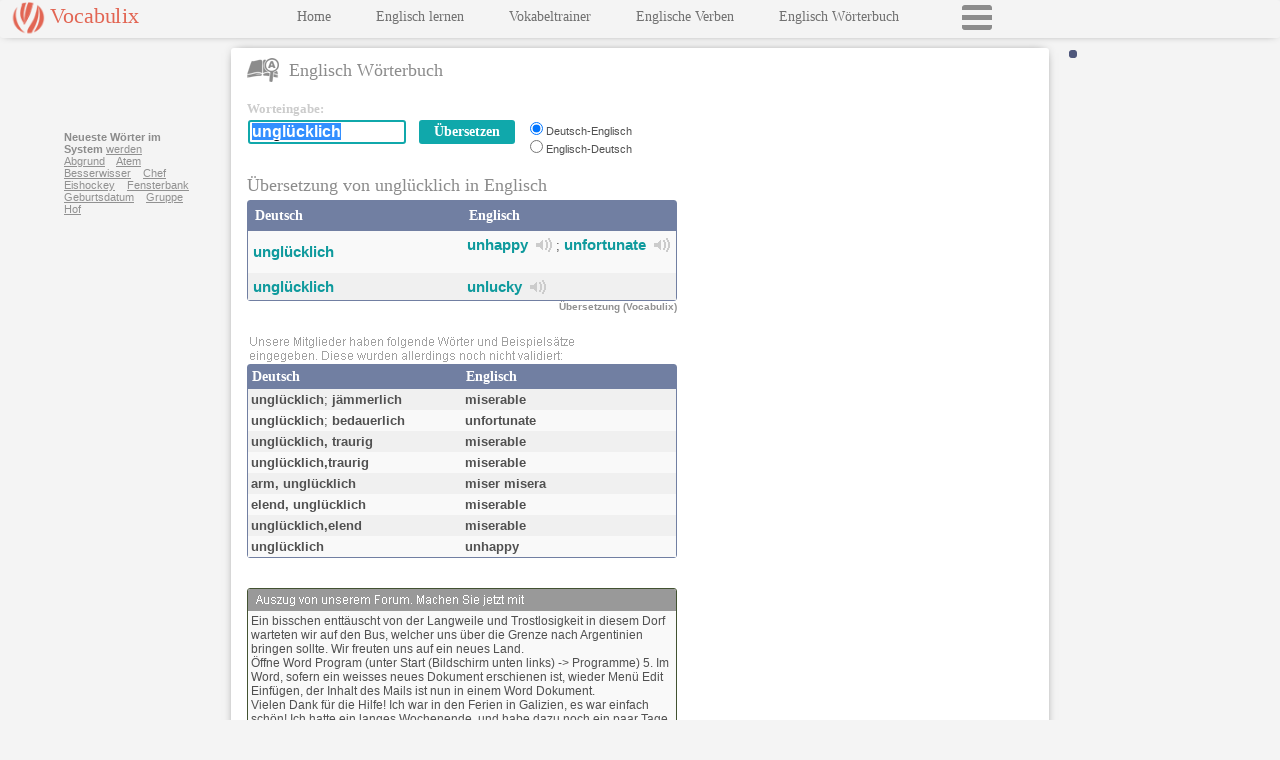

--- FILE ---
content_type: text/html
request_url: https://www.vocabulix.com/uebersetzung/englisch/ungluecklich.html
body_size: 12231
content:
<!DOCTYPE HTML PUBLIC "-//W3C//DTD HTML 4.01 Transitional//EN" "http://www.w3.org/TR/html4/loose.dtd">
<html lang='DE'>
<head lang='DE'>
<meta http-equiv="Content-Type" content="text/html; charset=UTF-8">
<link rel='stylesheet' type='text/css' href='/css/vocabulix6.css'>
<meta name='viewport' content='initial-scale=1.0, user-scalable=no'>
<link rel='manifest' href='/misc/manifest/d-ge-en.json'>
<title>&#220;bersetzung von ungl&#252;cklich in Englisch</title>
<META name="description" content="&#220;bersetze das Wort ungl&#252;cklich in Englisch. Die Sprachen des W&#246;rterbuches sind Deutsch-Englisch: ungl&#252;cklich. bedauerlich. ungl&#252;cklich. j&#228;mmerlich. ">
<META name="keywords" content="ungl&#252;cklich,Deutsch,Englisch">
<META HTTP-EQUIV="Pragma" CONTENT="no-cache">
<META HTTP-EQUIV="Expires" CONTENT="-1">
<META property="fb:app_id" content="123927337650188" />
<META property="og:image" content="http://www.vocabulix.com/images/logo220t.png" />
<script>
window.dataLayer = window.dataLayer || [];
function gtag(){dataLayer.push(arguments);}
gtag('consent', 'default', {'ad_storage': 'denied','ad_user_data': 'denied','ad_personalization': 'denied','analytics_storage': 'denied','functionality_storage': 'denied','security_storage': 'granted','wait_for_update': 2000});
</script>
<script async src="https://www.googletagmanager.com/gtag/js?id=G-GPCJ4RZP19"></script>
<script>window.dataLayer = window.dataLayer || [];function gtag(){dataLayer.push(arguments);}
gtag('js', new Date());gtag('config', 'G-GPCJ4RZP19');
var _gaq = _gaq || [];
</script>
<script type='text/javascript'>var googletag = googletag || {};googletag.cmd = googletag.cmd || [];(function() {  var gads = document.createElement('script'); gads.async = true; gads.type = 'text/javascript'; var useSSL = 'https:' == document.location.protocol;gads.src = (useSSL ? 'https:' : 'http:') + '//www.googletagservices.com/tag/js/gpt.js';var node = document.getElementsByTagName('script')[0]; node.parentNode.insertBefore(gads, node); })();</script><script type='text/javascript'> googletag.cmd.push(function() {var mappingTopRight = googletag.sizeMapping().addSize([900, 10], [300, 250]).addSize([0, 0], [320,50]).build();
var mappingSky = googletag.sizeMapping().addSize([550, 10], [160, 600]).addSize([0, 0], [300,250]).build();
var mappingLowerBox = googletag.sizeMapping().addSize([900, 10], [300, 250]).addSize([0, 0], [320,50]).build();
googletag.defineSlot('/5077484/Vocabulix_Uebersetzung_ATF_Left_160x600', [160, 600], 'div-gpt-ad-1368898575779-0').defineSizeMapping(mappingSky).setCollapseEmptyDiv(true).addService(googletag.pubads());googletag.defineSlot('/5077484/Vocabulix_Uebersetzung_ATF_TopRight_300x250', [300, 250], 'div-gpt-ad-1368898575779-1').defineSizeMapping(mappingTopRight).setCollapseEmptyDiv(true).addService(googletag.pubads());googletag.defineSlot('/5077484/Vocabulix_Uebersetzung_BTF_Center_300x250', [300, 250], 'div-gpt-ad-1368898575779-2').defineSizeMapping(mappingLowerBox).setCollapseEmptyDiv(true).addService(googletag.pubads());googletag.pubads().enableSingleRequest();googletag.enableServices(); });</script></head>
<body onload="if(window.dictOnLoad) dictOnLoad();"><div class="mainWrapper"><div class="newpanelLeft panelLeftThin" id="newpanelLeftID"><div class="menubckNEW"><div class="logobuttonNEWWrapper" id="logobuttonNEWWrapper"><div class="logobuttonNEW" id="logobuttonId">Vocabulix</div><div class="mobMenuBtn" onclick="openCloseMenu();"></div></div><div id="menuInnerID" class="menuInner menuInnerConjDict">

<div class="menuBlock"><a class="newmenuNEW" target='_top'   href='/indexGE.shtml'><script language="javascript" type="text/javascript"><!--
document.write('Home');

// -->
</script>
</a></div>
<div class="menuBlock"><a class="newmenuNEW"  href='/online/Lernen/Englisch'>Englisch lernen</a></div>
<div class="menuBlock"><a class="newmenuNEW"  href='/online/Lernen/Vokabeln'>Vokabeltrainer</a></div>
<div class="menuBlock"><a class="newmenuNEW"  href='/konjugation/Englische-Verben.html'>Englische Verben</a></div>
<div class="menuBlock"><a class="newmenuNEW"  href='/englisch-woerterbuch.html'>Englisch W&#246;rterbuch</a></div>
<div class="menuBlock loadMenuBtn" id="loadMenuBtnID" onclick="loadFullMenu();"></div>
</div>
</div></div><div class="newpanelRight generalRightSideWidth panelRightThin" id="newpanelRightID"><div class="loginWrapper" id="loginPlaceHolderID"></div>
<div class="mainPanel mainPanelConjDictPatch" id="mainPanelID" >
<div class="headerTitleWrap"><div class="headerTitleLeftWrap"><span class="icon sprite-dictionary"></span><span class="headerTitleIcon">Englisch W&#246;rterbuch</span></div><div class="headerTitleRightWrap" id="headerTitleRightWrapID"></div><div class="clearer"></div></div><div class="soundWinDict" id="soundWindow"></div><div class="searchBoxWrapper"><div class="searchBoxLeft"><form accept-charset="UTF-8" name="dictionaryForm" onsubmit="if(typeof validateBeforeSearch=='function') {  return validateBeforeSearch();} else return true; " action="/online/dictionary.jsp" method="post"><div class="searchTable" id="searchTable"><script language="javascript" type="text/javascript"><!--
document.write('<div class="sbEnterword">Worteingabe:</div>');

// -->
</script>
<div class="entryBoxWrapper"><div class="entryBox"><table class="sbSearchInputBoxOuter"><tr><td><div id="outerTextFieldDiv" class="outerTextFieldDiv"><input class="sbSearchInputBox" type="text" autocomplete="off" name="search" value="ungl&#252;cklich">&nbsp;&nbsp;&nbsp;<div id="divSuggest" class="divSuggest"></div></div></td><td><input class="buttonBackground button-link" type="submit" value="&#220;bersetzen">
<input type="hidden" name="sL" value="german">
<input type="hidden" name="fromSE" value="No"></td></tr></table></div><div class="entryBoxLang"><input class="customRadio" id="lP-1" type="radio" checked name="lP" value="german-english"><label class="customRadio mini" for="lP-1">Deutsch-Englisch</label><br>
<input class="customRadio" id="lP-2" type="radio" name="lP" value="english-german"><label class="customRadio mini" for="lP-2">Englisch-Deutsch</label></div><div class="clearer"></div></div><div class="clearer"></div><div class="promotion" id="separator"></div>
<div class="headerDictPadding"><h1 class="headerTitleDict">
&#220;bersetzung von ungl&#252;cklich in Englisch
</h1>
</div><table cellpadding='0' cellspacing='0'  class="withBorder expand">
<tr><td width="50%" class="tableheaderNEW">Deutsch</td><td class="tableheaderNEW">Englisch</td></tr>
<tr><td width="50%" class="row1">
<b><a class="innerL" id="il" href="/uebersetzung/englisch/ungluecklich.html">ungl&#252;cklich</a></b></td>
<td class="row1">
<b><a class="innerL" id="il" href="/uebersetzung/unhappy.html">unhappy</a></b>&nbsp;&nbsp;<span class='mainsprite sprite-yd-u-sound' onclick="return openSound('unhappy','unhappy','english')">&nbsp;</span>&nbsp;; <b><a class="innerL" id="il" href="/uebersetzung/unfortunate.html">unfortunate</a></b>&nbsp;&nbsp;<span class='mainsprite sprite-yd-u-sound' onclick="return openSound('unfortunate','unfortunate','english')">&nbsp;</span>&nbsp;</td></tr>
<tr><td width="50%" class="row2">
<b><a class="innerL" id="il" href="/uebersetzung/englisch/ungluecklich.html">ungl&#252;cklich</a></b></td>
<td class="row2">
<b><a class="innerL" id="il" href="/uebersetzung/unlucky.html">unlucky</a></b>&nbsp;&nbsp;<span class='mainsprite sprite-yd-u-sound' onclick="return openSound('unlucky','unlucky','english')">&nbsp;</span>&nbsp;</td></tr>
</table>
<h2 class="byVocab">&#220;bersetzung (Vocabulix)</h2><div id="title-surround">
<div class="sbPromoH"><span id="title-promobuttons">&nbsp;&nbsp;</span></div>
</div>

<div class="enteredByUser">
<img class="enteredByUser" src="/images/dict/enteredByUsers_german2.png"/><br>
</div>
</div></form></div>
<script type="text/javascript" src="/js/functions/dictionaryJS-1.js"></script><script language="javascript">
<!--
document.dictionaryForm.search.focus();
document.dictionaryForm.search.select();
displayWelcome('ungl&#252;cklich','2','8');
//		  -->
</script>
<div class="searchBoxRight">
<div id='div-gpt-ad-1368898575779-1'><script type='text/javascript'>googletag.cmd.push(function() { googletag.display('div-gpt-ad-1368898575779-1'); });</script></div></div></div><div class="clearer"></div>
<div id="lowertabletop" class="lowertabletop"></div><div class="lowerTableWrapper">
<div class="lowerTableLeft">
<table cellpadding='0' cellspacing='0' id="lowertable" class="withBorder expand">
<tr><td width="50%" class="tableheaderNEWSmall"><span id="titleSLeft">Deutsch</span></td><td class="tableheaderNEWSmall"><span id="titleSRight">Englisch</span></td></tr>
<tr><td width="50%" class="row2S">
<b>ungl&#252;cklich</b>; <b>j&#228;mmerlich</b></td>
<td class="row2S">
<b>miserable</b></td></tr>
<tr><td width="50%" class="row1S">
<b>ungl&#252;cklich</b>; <b>bedauerlich</b></td>
<td class="row1S">
<b>unfortunate</b></td></tr>
<tr><td width="50%" class="row2S">
<b>ungl&#252;cklich, traurig</b></td>
<td class="row2S">
<b>miserable</b></td></tr>
<tr><td width="50%" class="row1S">
<b>ungl&#252;cklich,traurig</b></td>
<td class="row1S">
<b>miserable</b></td></tr>
<tr><td width="50%" class="row2S">
<b>arm, ungl&#252;cklich</b></td>
<td class="row2S">
<b>miser misera</b></td></tr>
<tr><td width="50%" class="row1S">
<b>elend, ungl&#252;cklich</b></td>
<td class="row1S">
<b>miserable</b></td></tr>
<tr><td width="50%" class="row2S">
<b>ungl&#252;cklich,elend</b></td>
<td class="row2S">
<b>miserable</b></td></tr>
<tr><td width="50%" class="row1S">
<b>ungl&#252;cklich</b></td>
<td class="row1S">
<b>unhappy</b></td></tr>
</table>
<br>


<br><div id="forumBlockNEW" class='forumNEWWrapper'><div class='forumTitleNEW'><img id="forumImgNEW" width="380" height="16" src='/images/dict/dic_ad_NEW_german.png'/></div><div class='forumNEW'>Ein bisschen entt&#228;uscht von der Langweile und Trostlosigkeit in diesem Dorf warteten wir auf den Bus, welcher uns &#252;ber die Grenze nach Argentinien bringen sollte. Wir freuten uns auf ein neues Land.<br>&#214;ffne Word Program (unter Start (Bildschirm unten links) -> Programme) 5. Im Word, sofern ein weisses neues Dokument erschienen ist, wieder Men&#252; Edit Einf&#252;gen, der Inhalt des Mails ist nun in einem Word Dokument.<br>Vielen Dank f&#252;r die Hilfe! Ich war in den Ferien in Galizien, es war einfach sch&#246;n! Ich hatte ein langes Wochenende, und habe dazu noch ein paar Tage frei genommen. Und was hast Du am Wochenende gemacht?</div></div>
</div>
<div class="lowerTableRight">
<div class="skyAdWrapper">
<div class="nextWords">
<b>Neueste W&#246;rter im System</b>
<a class="nextWords" href="/uebersetzung/englisch/werden.html">werden</a>&nbsp;&nbsp;&nbsp; 
<a class="nextWords" href="/uebersetzung/englisch/abgrund.html">Abgrund</a>&nbsp;&nbsp;&nbsp; 
<a class="nextWords" href="/uebersetzung/englisch/atem.html">Atem</a>&nbsp;&nbsp;&nbsp; 
<a class="nextWords" href="/uebersetzung/englisch/besserwisser.html">Besserwisser</a>&nbsp;&nbsp;&nbsp; 
<a class="nextWords" href="/uebersetzung/englisch/chef.html">Chef</a>&nbsp;&nbsp;&nbsp; 
<a class="nextWords" href="/uebersetzung/englisch/eishockey.html">Eishockey</a>&nbsp;&nbsp;&nbsp; 
<a class="nextWords" href="/uebersetzung/englisch/fensterbank.html">Fensterbank</a>&nbsp;&nbsp;&nbsp; 
<a class="nextWords" href="/uebersetzung/englisch/geburtsdatum.html">Geburtsdatum</a>&nbsp;&nbsp;&nbsp; 
<a class="nextWords" href="/uebersetzung/englisch/gruppe.html">Gruppe</a>&nbsp;&nbsp;&nbsp; 
<a class="nextWords" href="/uebersetzung/englisch/hof.html">Hof</a>&nbsp;&nbsp;&nbsp; 
</div>

<div id='div-gpt-ad-1368898575779-0'><script type='text/javascript'>googletag.cmd.push(function() { googletag.display('div-gpt-ad-1368898575779-0'); });</script></div></div>
<div class="commentBox" id="commentBox"></div>
</div><div class="clearer"></div></div>
<div class="alignLowerAdBox">
<div id='div-gpt-ad-1368898575779-2'><script type='text/javascript'>googletag.cmd.push(function() { googletag.display('div-gpt-ad-1368898575779-2'); });</script></div></div>
<br><br></div> <!-- end main panel --> 
</div><div class="clearer"></div></div><script type="text/javascript">HAS_THREE_ADS=true;</script>
</body>
</html>

--- FILE ---
content_type: text/html; charset=utf-8
request_url: https://www.google.com/recaptcha/api2/aframe
body_size: 260
content:
<!DOCTYPE HTML><html><head><meta http-equiv="content-type" content="text/html; charset=UTF-8"></head><body><script nonce="bQIqKHbTRnSVSsQXPE23pw">/** Anti-fraud and anti-abuse applications only. See google.com/recaptcha */ try{var clients={'sodar':'https://pagead2.googlesyndication.com/pagead/sodar?'};window.addEventListener("message",function(a){try{if(a.source===window.parent){var b=JSON.parse(a.data);var c=clients[b['id']];if(c){var d=document.createElement('img');d.src=c+b['params']+'&rc='+(localStorage.getItem("rc::a")?sessionStorage.getItem("rc::b"):"");window.document.body.appendChild(d);sessionStorage.setItem("rc::e",parseInt(sessionStorage.getItem("rc::e")||0)+1);localStorage.setItem("rc::h",'1769424486969');}}}catch(b){}});window.parent.postMessage("_grecaptcha_ready", "*");}catch(b){}</script></body></html>